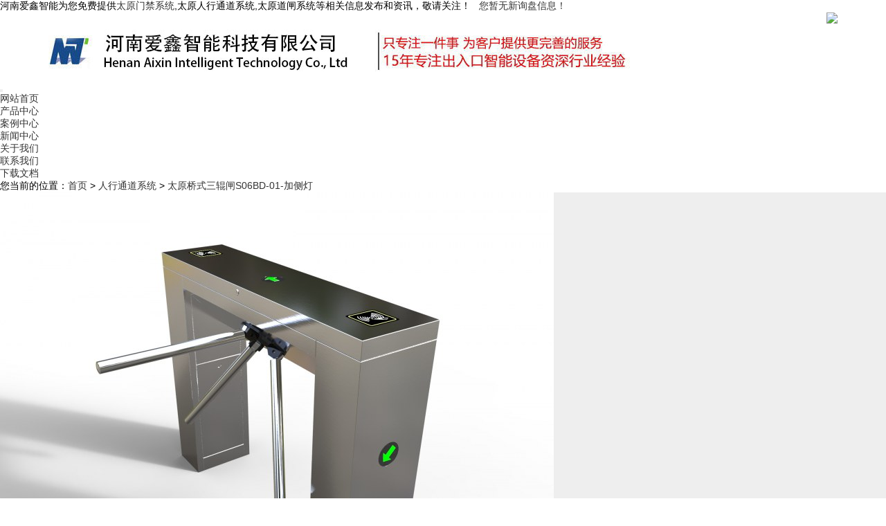

--- FILE ---
content_type: text/html; charset=utf-8
request_url: http://ty.hnaixin.cn/product243458.html
body_size: 6825
content:
<!DOCTYPE html>
<html lang="zh_CN">
<head>
<meta charset="gb2312">
<title>太原桥式三辊闸S06BD-01-加侧灯(厂家,哪家好,价格) -- 河南爱鑫智能科技有限公司</title>
<meta name="applicable-device" content="pc,mobile"/>
<meta http-equiv="Cache-Control" content="no-transform"/>
<meta name="Keywords" content="太原桥式三辊闸S06BD-01-加侧灯,桥式三辊闸,全自动三辊闸,桥式三辊闸S06BD-01-加侧灯">
<meta name="Description" content="桥式太原三辊闸S06BD-01-加侧灯具有断电应急功能，闸杆断电自动落杆，通电自动上杆">
<meta name="viewport" content="width=device-width, initial-scale=1.0">
<link rel="stylesheet" href="template/NESTX0036-1/css/bootstrap.min.css">
<link rel="stylesheet" href="template/NESTX0036-1/css/style.css">
<link rel="stylesheet" href="template/NESTX0036-1/css/aos.css"/>
<script type="text/javascript" src="template/NESTX0036-1/js/jquery.js"></script>
<script>
(function(){
    var bp = document.createElement('script');
    var curProtocol = window.location.protocol.split(':')[0];
    if (curProtocol === 'https') {
        bp.src = 'https://zz.bdstatic.com/linksubmit/push.js';
    }
    else {
        bp.src = 'http://push.zhanzhang.baidu.com/push.js';
    }
    var s = document.getElementsByTagName("script")[0];
    s.parentNode.insertBefore(bp, s);
})();
</script></head>

<body>

<div class="top visible-lg">
	<div class="container">		
		 河南爱鑫智能为您免费提供<a herf="http://ty.zzmite.com" >太原门禁系统</a>,太原人行通道系统,太原道闸系统等相关信息发布和资讯，敬请关注！&nbsp;&nbsp;
		<script type="text/javascript" src="http://webapi.weidaoliu.com/msg/msgstat.ashx?shopid=2619"></script>
	</div>
</div>

  <div class='tela' style="width:1140px;margin:0 auto;height:100px">

			<img src="/img.ashx?shopid=2619&file=logo.png" alt="河南爱鑫智能科技有限公司" class="img-responsive" style="float:left;margin-top:25px"/>
		
			 <img src="template/NESTX0036-1/images/tel.jpg" style="float:right" />
	</div>
<header id="header">
<nav class="navbar navbar-default navbar-static-top">
	<div class="container">
		<div class="navbar-header">			
			<button type="button" class="navbar-toggle collapsed" data-toggle="collapse" data-target="#bs-example-navbar-collapse-1" aria-expanded="false">
			<span class="sr-only"></span>
			<span class="icon-bar"></span>
			<span class="icon-bar"></span>
			<span class="icon-bar"></span>
			</button>
		</div>
	  	<div class="collapse navbar-collapse" id="bs-example-navbar-collapse-1" role="navigation">	  	
			<ul class="nav navbar-nav navbar-right">
				<li><a rel="nofollow" href="/" class="active">网站首页</a></li>
				<li><a rel="nofollow" href="/product.html">产品中心</a></li>
			    <li><a rel="nofollow" href="/case.html">案例中心</a></li>
				<li><a rel="nofollow" href="/news.html">新闻中心</a></li>
				<li><a rel="nofollow" href="/about.html">关于我们</a></li>		
				<li><a rel="nofollow" href="/contact.html">联系我们</a></li>
				<li><a rel="nofollow" href="/xaizai.html">下载文档</a></li>
			</ul>
	    </div>
	</div>
</nav>
</header>

<!--<section class="n_banner">
	<img src="template/NESTX0036-1/images/banc.jpg" class="img-responsive"/>
</section>-->

<section class="crumb hidden-xs hidden-sm text-left">
	<div class="container">
		<div class="row"><i class="glyphicon glyphicon-home"></i>您当前的位置：<a href="/">首页</a> &gt; <a href="protype13500.html">人行通道系统</a> &gt; <a href="product243458.html">太原桥式三辊闸S06BD-01-加侧灯</a></div>
	</div>
</section>

<section class="imain" aos="fade-up" style="background:#eee">
	<div class="container">
		<div class="row">
			<div class="col-md-9 col-xs-12">
				<div class="news_detail">
					<div class="news_info">
						<div class="para">
							<div class="col-lg-4 col-md-4 col-sm-6">
								<img src="/img.ashx?shopid=2619&file=2019082410554677.jpg" alt="太原桥式三辊闸S06BD-01-加侧灯" class="img-responsive"/>
							</div>
							<div class="col-lg-8 col-md-8 col-sm-6 para_item">
								<h1>太原桥式三辊闸S06BD-01-加侧灯</h1>
								<p>型号：</p>
								<p>规格：</p>
								<p>应用范围：桥式太原三辊闸S06BD-01-加侧灯具有断电应急功能，闸杆断电自动落杆，通电自动上杆</p>
							</div>
						</div>
						<div class="clearfix"></div>
						<p><div class="css-neirong" style="margin: 0px; padding: 0px; border: 0px; line-height: 24px; font-size: 14px; color: rgb(51, 51, 51); font-family: Arial, &quot;Microsoft YaHei&quot;;">●设计合理可靠，噪声小，运行平稳，使用寿命长。<br style="margin: 0px; padding: 0px; border: 0px;">●标准的<a href="http://ty.hnaixin.cn/product230342.html" target="_blank">太原开关</a>信号输入，方便的外接开关或条码、IC卡、指纹等出入控制器控制辊闸动作。<br style="margin: 0px; padding: 0px; border: 0px;">●具有多种工作模式可供选择，即可单向/双向限流，多种通行方式组合灵活设置。<br style="margin: 0px; padding: 0px; border: 0px;">●防反冲，行人从相反方向进入通道，立刻锁住。<br style="margin: 0px; padding: 0px; border: 0px;">●防尾随，防止一次过多人的非允许情况。<br style="margin: 0px; padding: 0px; border: 0px;">●桥式<a href="http://ty.hnaixin.cn/protype32831.html" target="_blank">太原三辊闸</a>S06BD-01-加侧灯具有断电落杆，通电手动上杆功能，以便在紧急情况下快速控制落杆，组织人员疏散。<br style="margin: 0px; padding: 0px; border: 0px;">●具有统一、标准的对外电气接口，可与各种读写设备相挂接，便于系统集成，并可通过管理计算机实现远程控制与管理。<br style="margin: 0px; padding: 0px; border: 0px;"><br style="margin: 0px; padding: 0px; border: 0px;">●具有自动复位功能。当读卡或指纹后，通行者在规定的时间内未通行时，系统将自动取消通行者的本次通行权限，且限制的通行时间可由管理人员进行设定。<br style="margin: 0px; padding: 0px; border: 0px;"><br style="margin: 0px; padding: 0px; border: 0px;">●可与其他类型通道产品配合使用。<br style="margin: 0px; padding: 0px; border: 0px;"><br style="margin: 0px; padding: 0px; border: 0px;">1.全自动<a href="http://ty.hnaixin.cn/product95081.html" target="_blank">太原三辊闸</a>：<br style="margin: 0px; padding: 0px; border: 0px;">◇兼容IC、ID、磁卡、条码卡、防静电等多种控制设备<br style="margin: 0px; padding: 0px; border: 0px;">◇具有多种工作模式可选：单向/双向<br style="margin: 0px; padding: 0px; border: 0px;">◇闸杆运行平稳、低躁音<br style="margin: 0px; padding: 0px; border: 0px;">◇桥式三辊闸S06BD-01-加侧灯具有断电应急功能，闸杆断电自动落杆，通电自动上杆<br style="margin: 0px; padding: 0px; border: 0px;">◇控制板带有计数功能，LED数字显示功能(可选)<br style="margin: 0px; padding: 0px; border: 0px;">◇控制板带有记忆功能<br style="margin: 0px; padding: 0px; border: 0px;">◇桥式三辊闸S06BD-01-加侧灯有标准的输入、输出接口，是系统集成商的最佳首选<br style="margin: 0px; padding: 0px; border: 0px;">2.半自动三辊闸：<br style="margin: 0px; padding: 0px; border: 0px;">◇兼容IC、ID、磁卡、条码卡、防静电等多种控制设备<br style="margin: 0px; padding: 0px; border: 0px;">◇具有多种工作模式可选：单向/双向<br style="margin: 0px; padding: 0px; border: 0px;">◇闸杆解锁，迅速可靠<br style="margin: 0px; padding: 0px; border: 0px;">◇桥式三辊闸S06BD-01-加侧灯具有断电应急功能，闸杆断电自动落杆，通电手抬上杆<br style="margin: 0px; padding: 0px; border: 0px;">◇控制板带有计数功能，LED数字显示功能(可选)<br style="margin: 0px; padding: 0px; border: 0px;">◇控制板带有记忆功能<br style="margin: 0px; padding: 0px; border: 0px;">◇桥式三辊闸S06BD-01-加侧灯有标准的输入、输出接口，是系统集成商的最佳首选<br style="margin: 0px; padding: 0px; border: 0px;">3、机械三辊闸：<br style="margin: 0px; padding: 0px; border: 0px;">◇独特的定位、复位系统：自动复位，能够始终保持其一根杆处于水平位置<br style="margin: 0px; padding: 0px; border: 0px;">◇属于纯机械传动产品，无电控操作，具有结构简单、可靠性高<br style="margin: 0px; padding: 0px; border: 0px;">◇不用维护等特点，适用于单向限流管理的场所。<br style="margin: 0px; padding: 0px; border: 0px;"></div><div class="back" style="margin: 8px 0px 0px; padding: 10px 30px 10px 0px; border-width: 1px 0px 0px; border-top-style: solid; border-right-style: initial; border-bottom-style: initial; border-left-style: initial; border-top-color: rgb(204, 204, 204); border-right-color: initial; border-bottom-color: initial; border-left-color: initial; border-image: initial; width: 917px; height: auto; line-height: 30px; overflow: hidden; color: rgb(51, 51, 51); font-family: Arial, &quot;Microsoft YaHei&quot;; font-size: 12px;"></div></p>						
					</div>
					<p style="padding:10px 0;">相关标签：<a href='product.html?key=桥式三辊闸'>桥式三辊闸</a>,<a href='product.html?key=全自动三辊闸'>全自动三辊闸</a>,<a href='product.html?key=桥式三辊闸S06BD-01-加侧灯'>桥式三辊闸S06BD-01-加侧灯</a>,</p>
					<div class="tag">						
						<p>来源：http://ty.hnaixin.cn/product243458.html</p>
						<p>发布时间 : 2019-08-24 10:56:28</p>
						上一个：<a href="product231339.html">太原幼儿园小摆闸</a>
						下一个：<a href="product231341.html">太原圆柱摆闸</a>
					</div>
					
					<div class="related_pro">
						<h4>相关产品</h4>
						<ul>
							
								<li class="col-md-4 col-sm-6 text-center">
									<div class="related_img"><a href="/product243475.html" title="太原桥式三辊闸S03BD-01" rel="nofollow"><img src="/img.ashx?shopid=2619&file=2019082411251966.jpg" alt="太原桥式三辊闸S03BD-01"style="width:300px;height:300px" class="img-responsive"/></a></div>
									<span><a href="/product243475.html" rel="nofollow">太原桥式三辊</a></span>
								</li>
							
								<li class="col-md-4 col-sm-6 text-center">
									<div class="related_img"><a href="/product243473.html" title="太原桥式三辊闸S03BD-02" rel="nofollow"><img src="/img.ashx?shopid=2619&file=2019082411231149.jpg" alt="太原桥式三辊闸S03BD-02"style="width:300px;height:300px" class="img-responsive"/></a></div>
									<span><a href="/product243473.html" rel="nofollow">太原桥式三辊</a></span>
								</li>
							
								<li class="col-md-4 col-sm-6 text-center">
									<div class="related_img"><a href="/product243471.html" title="太原桥式三辊闸S04BD-01" rel="nofollow"><img src="/img.ashx?shopid=2619&file=2019082411212131.jpg" alt="太原桥式三辊闸S04BD-01"style="width:300px;height:300px" class="img-responsive"/></a></div>
									<span><a href="/product243471.html" rel="nofollow">太原桥式三辊</a></span>
								</li>
																					
						</ul>
					</div>					
				</div>				
			</div>
			
			<div class="col-md-3 col-xs-12">
				<div class="rightcon">
					<div class="cates">
						<h4>产品分类</h4>
						<ul>
							
								<li><a href="/protype89074.html" title="太原平移门">太原平移门</a></li>       
							
								<li><a href="/protype89195.html" title="太原平开门">太原平开门</a></li>       
							
								<li><a href="/pro1type13500.html" title="太原人行通道系统">太原人行通道系统</a></li>       
							
								<li><a href="/pro1type13501.html" title="太原车牌识别系统">太原车牌识别系统</a></li>       
							
								<li><a href="/protype13503.html" title="太原智能岗亭">太原智能岗亭</a></li>       
							
								<li><a href="/pro1type13498.html" title="太原门禁系统">太原门禁系统</a></li>       
							
								<li><a href="/protype20147.html" title="太原酒店锁">太原酒店锁</a></li>       
							
								<li><a href="/protype13513.html" title="太原伸缩门">太原伸缩门</a></li>       
							
								<li><a href="/protype91832.html" title="太原测温设备">太原测温设备</a></li>       
							
								<li><a href="/protype102182.html" title="太原人脸识别">太原人脸识别</a></li>       
							
								<li><a href="/protype102199.html" title="太原安检门">太原安检门</a></li>       
														
                        </ul>
					</div>	
					<div class="cates">
						<h4>相关新闻</h4>
						<ul>
							
								<li><a href="/news1050991.html" title="太原门禁通道系统:手动半自动与全自动三辊闸的区别" rel="nofollow">太原门禁通道系统:手动半自动与全自动三辊</a></li>
								
						</ul>
					</div>			
				</div>
			</div>
		</div>
	</div>
</section>

<footer class="footer">
	<div class="container">
		<div class="row foot_in">												
			<div class="col-md-9 col-sm-9 col-xs-12">
				<ul class="footnav">
					<a href="/" title="" rel="nofollow">网站首页</a> | 
					<a href="/about.html" title="" rel="nofollow">关于我们</a> | 
					<a href="/news.html" title="" rel="nofollow">新闻中心</a> | 
					<a href="/product.html" rel="nofollow">产品中心</a> | 			
					<a href="/contact.html" title="" rel="nofollow">联系我们</a> | 
					<a href="/sitemap.html" title="">网站地图</a> | 
					<a href="/sitemap.xml" title="">XML</a>
				</ul>
				<div class="copyright">
					<p>Copyright&copy;ty.hnaixin.cn(<a title="复制链接" href="javascript:copyURL();" target="_parent" rel="nofollow">复制链接</a>)河南爱鑫智能科技有限公司&nbsp;&nbsp;
					</a></p>
					<P>备案号：<a href="https://beian.miit.gov.cn/" target="_blank">豫ICP备15022324号-1</a></P>
<a href="http://wx.weidaoliu.com/upload/2619/images/business.png" target="_blank"><img src="http://wx.weidaoliu.com/images/businesslicense.png"  width="27" height="27"/>工商营业执照公示</a>

					<p>太原门禁系统哪家好？人行通道系统报价是多少？道闸系统解决方案？明腾科技专业承接太原门禁系统,太原人行通道系统,太原道闸系统！</p>
					<p>热门城市推广：<a href="http://zhengzhou.hnaixin.cn" target="_blank">郑州</a> <a href="http://luoyang.hnaixin.cn" target="_blank">洛阳</a> <a href="http://shangqiu.hnaixin.cn" target="_blank">商丘</a> <a href="http://nanyang.hnaixin.cn" target="_blank">南阳</a> <a href="http://xy.hnaixin.cn" target="_blank">信阳</a> <a href="http://jn.hnaixin.cn" target="_blank">济南</a> <a href="http://xa.hnaixin.cn" target="_blank">西安</a> <a href="http://ty.hnaixin.cn" target="_blank">太原</a> <a href="http://sjz.hnaixin.cn" target="_blank">石家庄</a> </p>
					<p>
				
					   Powered by<a href="http://www.nestcms.com" title="企业系统" target="_blank" rel="nofollow">筑巢ECMS</a>
					</p>
					   <a href="http://51syk.com.cn"><p style="float:left">技术支持:河南索易客信息技术有限公司</p></a>        	
				</div>
			</div>	
			<div class="col-md-3 col-sm-3 col-xs-12">
				<h4>联系我们</h4>
				<ul class="foot_type">
					<li><i class="glyphicon glyphicon-map-marker lar"></i>地址：郑州市金水区博颂路丰乐五金机电城18号楼1单元2楼东</li>
					<li><i class="glyphicon glyphicon-record lar"></i>手机：13223098789</li>
					
					<li><i class="glyphicon glyphicon-envelope lar"></i>邮箱：<a href="mailto:782932191@qq.com" rel="nofollow">782932191@qq.com</a></li>
					<li><i class="glyphicon glyphicon-globe lar"></i>网址：ty.hnaixin.cn</li>
				</ul>
			</div>
		</div>		
	</div>			
</footer>

<div class="phonefooternav visible-xs">
    <ul>
        <li>
            <a href=" tel:13223098789">
                <i class="glyphicon glyphicon-earphone"></i>
                <span>一键拨号</span>
            </a>
        </li>
        <li>
            <a href="/product.html">
                <i class="glyphicon glyphicon-th-large"></i>
                <span>产品项目</span>
            </a>
        </li>
        <li>
            <a href="/news.html">
                <i class="glyphicon glyphicon-th-list"></i>
                <span>新闻资讯</span>
            </a>
        </li>
        <li>
            <a href="/">
                <i class="glyphicon glyphicon-home"></i>
                <span>返回首页</span>
            </a>
        </li>
    </ul>
</div>

<script type="text/javascript" src="template/NESTX0036-1/js/bootstrap.min.js"></script>
<script type="text/javascript" src="template/NESTX0036-1/js/aos.js"></script>
<script>
	AOS.init({
		easing: 'ease-out-back',
		duration: 1000
	});
</script>

<script>
	$(function(){
		tabChange("ipro", "hover", "iprohov");	
		$(".ipro_con").each(function(){			
		});	
	})		
</script>
<script type="text/javascript" src="http://webapi.zhuchao.cc/msg/message/messagesend.js?+Math.random()" qq="782932191" id="SendMessageScript" cid="2619" mobile="13223098789"></script>


</body>
</html>